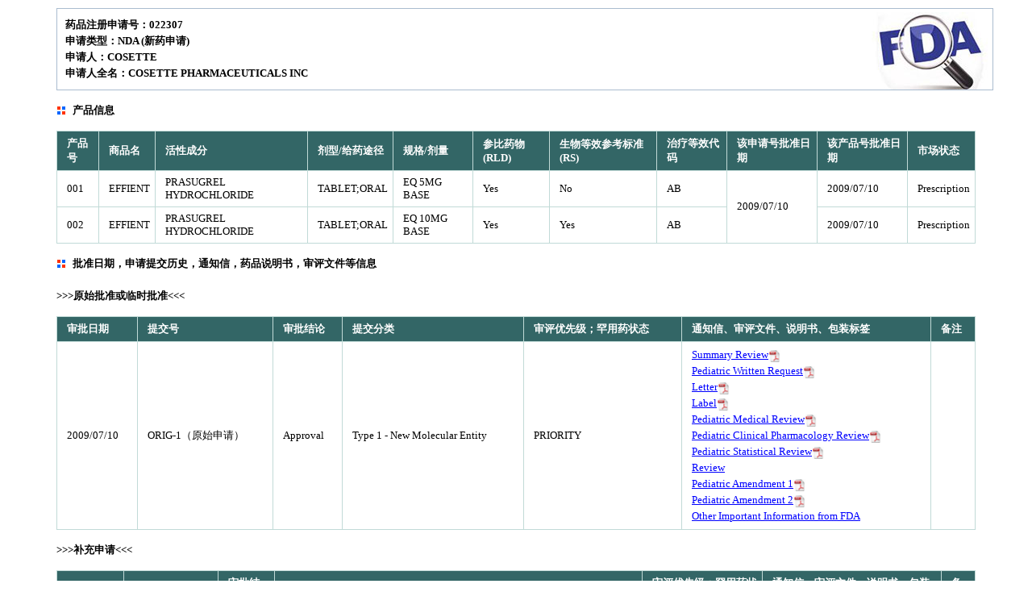

--- FILE ---
content_type: text/html; charset=utf-8
request_url: https://www.drugfuture.com/fda/drugview/022307
body_size: 7482
content:


<!DOCTYPE html>

<html xmlns="http://www.w3.org/1999/xhtml">
<head>
    <meta http-equiv="Content-Type" content="text/html; charset=utf-8"/>
    <title>EFFIENT-美国FDA药品数据库-药物在线</title>
    <meta content="商品名:EFFIENT,活性成分:PRASUGREL HYDROCHLORIDE,申请号:022307,申请人:COSETTE" name="description" />
    <meta content="EFFIENT,PRASUGREL HYDROCHLORIDE,022307" name="keywords" />
    <link href="/css/data.css" rel="stylesheet" type="text/css" />
</head>
<body>
    <div class="head">
        <div>药品注册申请号：022307</div>
        <div>申请类型：NDA (新药申请)</div>
        <div>申请人：COSETTE</div>
        <div>申请人全名：COSETTE PHARMACEUTICALS INC</div>
    </div>
    <div class="content">
        <div class="title">产品信息</div>
        <div>
            <table class="table-1">
                <thead>
                    <tr><th>产品号</th><th>商品名</th><th>活性成分</th><th>剂型/给药途径</th><th>规格/剂量</th><th>参比药物(RLD)</th><th>生物等效参考标准(RS)</th><th>治疗等效代码</th><th>该申请号批准日期</th><th>该产品号批准日期</th><th>市场状态</th></tr>
                </thead>
                <tbody>
                    
                    <tr>
                        <td>001</td>
                        <td>EFFIENT</td>
                        <td>PRASUGREL HYDROCHLORIDE</td>
                        <td>TABLET;ORAL</td>
                        <td>EQ 5MG BASE</td>
                        <td>Yes</td>
                        <td>No</td>
                        <td>AB</td>
                        <td rowspan="2">2009/07/10</td>
                        <td>2009/07/10
                            
                        </td>
                        <td>Prescription</td>
                    </tr>
                        
                    <tr>
                        <td>002</td>
                        <td>EFFIENT</td>
                        <td>PRASUGREL HYDROCHLORIDE</td>
                        <td>TABLET;ORAL</td>
                        <td>EQ 10MG BASE</td>
                        <td>Yes</td>
                        <td>Yes</td>
                        <td>AB</td>
                        
                        <td>2009/07/10
                            
                        </td>
                        <td>Prescription</td>
                    </tr>
                        
                </tbody>
            </table>
        </div>
    </div>
    <div class="content">
        <div class="title">批准日期，申请提交历史，通知信，药品说明书，审评文件等信息</div>
        <div style="line-height: 30px;height: 30px;font-size: 13px;font-weight: bold;margin: 10px 0px 10px 0px;">>>>原始批准或临时批准<<<</div>
        <div>
            <table class="table-1" width="100%">
                <thead>
                <tr><th>审批日期</th><th>提交号</th><th>审批结论</th><th>提交分类</th><th>审评优先级；罕用药状态</th><th>通知信、审评文件、说明书、包装标签</th><th>备注</th></tr>
                </thead>
                <tbody>
                
                <tr>
                    <td>2009/07/10</td>
                    <td>ORIG-1（原始申请）</td>
                    <td>Approval</td>
                    
                    <td>Type 1 - New Molecular Entity</td>
                    
                    <td>PRIORITY
                        
                    </td>
                    <td class="lh20">
                        
                        <div><a href="http://www.accessdata.fda.gov/drugsatfda_docs/nda/2009/022307s000_SumR.pdf" target="_blank">Summary Review<img src="/fda/pdf.jpg" width="15" align="absmiddle" border="0"></a>
                        </div>
                        
                        <div><a href="https://www.accessdata.fda.gov/drugsatfda_docs/pediatric/N022307_prasugrel_Orig_WR.pdf" target="_blank">Pediatric Written Request<img src="/fda/pdf.jpg" width="15" align="absmiddle" border="0"></a>
                        </div>
                        
                        <div><a href="http://www.accessdata.fda.gov/drugsatfda_docs/appletter/2009/022307s000_ltr.pdf" target="_blank">Letter<img src="/fda/pdf.jpg" width="15" align="absmiddle" border="0"></a>
                        </div>
                        
                        <div><a href="http://www.accessdata.fda.gov/drugsatfda_docs/label/2009/022307s000lbl.pdf" target="_blank">Label<img src="/fda/pdf.jpg" width="15" align="absmiddle" border="0"></a>
                        </div>
                        
                        <div><a href="https://www.accessdata.fda.gov/drugsatfda_docs/pediatric/15_22307 prasugrel clinical bpca.pdf" target="_blank">Pediatric Medical Review<img src="/fda/pdf.jpg" width="15" align="absmiddle" border="0"></a>
                        </div>
                        
                        <div><a href="https://www.accessdata.fda.gov/drugsatfda_docs/pediatric/16_22307 prasugrel clinpharm bpca.pdf" target="_blank">Pediatric Clinical Pharmacology Review<img src="/fda/pdf.jpg" width="15" align="absmiddle" border="0"></a>
                        </div>
                        
                        <div><a href="https://www.accessdata.fda.gov/drugsatfda_docs/pediatric/17_22307 prasugrel statistical bpca.pdf" target="_blank">Pediatric Statistical Review<img src="/fda/pdf.jpg" width="15" align="absmiddle" border="0"></a>
                        </div>
                        
                        <div><a href="http://www.accessdata.fda.gov/drugsatfda_docs/nda/2009/022307s000TOC.cfm" target="_blank">Review</a>
                        </div>
                        
                        <div><a href="https://www.accessdata.fda.gov/drugsatfda_docs/pediatric/N022307-Prasugrel-Ammendment-1.pdf" target="_blank">Pediatric Amendment 1<img src="/fda/pdf.jpg" width="15" align="absmiddle" border="0"></a>
                        </div>
                        
                        <div><a href="https://www.accessdata.fda.gov/drugsatfda_docs/pediatric/N022307-Prasugrel-Ammendment-2.pdf" target="_blank">Pediatric Amendment 2<img src="/fda/pdf.jpg" width="15" align="absmiddle" border="0"></a>
                        </div>
                        
                        <div><a href="http://www.fda.gov/Drugs/DrugSafety/ucm423079.htm" target="_blank">Other Important Information from FDA</a>
                        </div>
                        
                    </td>
                    <td></td>
                </tr>
                
                </tbody>

            </table>
        </div>
        <div style="line-height: 30px;height: 30px;font-size: 13px;font-weight: bold;margin: 10px 0px 10px 0px;">>>>补充申请<<<</div>
        <div>
            <table class="table-1" width="100%">
                <thead>
                <tr><th>审批日期</th><th>提交号</th><th>审批结论</th><th>补充类别或审批类型</th><th>审评优先级；罕用药状态</th><th>通知信、审评文件、说明书、包装标签</th><th>备注</th></tr>
                </thead>
                <tbody>
                
                <tr>
                    <td>2020/12/22</td>
                    <td>SUPPL-18（补充）</td>
                    <td>Approval</td>
                    <td>Labeling-Medication Guide,Labeling-Package Insert</td>
                    <td>STANDARD
                        
                    </td>
                    <td class="lh20">
                        
                        <div><a href="http://www.accessdata.fda.gov/drugsatfda_docs/appletter/2020/022307Orig1s018ltr.pdf" target="_blank">Letter<img src="/fda/pdf.jpg" width="15" align="absmiddle" border="0"></a>
                        </div>
                        
                        <div><a href="https://www.accessdata.fda.gov/drugsatfda_docs/label/2020/022307s018lbl.pdf" target="_blank">Label<img src="/fda/pdf.jpg" width="15" align="absmiddle" border="0"></a>
                        </div>
                        
                        <div><a href="https://www.accessdata.fda.gov/drugsatfda_docs/label/2020/022307s018lbl.pdf#page=21" target="_blank">Medication Guide</a>
                        </div>
                        
                    </td>
                    <td></td>
                </tr>
                
                <tr>
                    <td>2019/03/28</td>
                    <td>SUPPL-16（补充）</td>
                    <td>Approval</td>
                    <td>Labeling-Package Insert,Labeling-Container/Carton Labels,Labeling-Medication Guide</td>
                    <td>STANDARD
                        
                    </td>
                    <td class="lh20">
                        
                        <div><a href="http://www.accessdata.fda.gov/drugsatfda_docs/appletter/2019/022307Orig1s016ltr.pdf" target="_blank">Letter<img src="/fda/pdf.jpg" width="15" align="absmiddle" border="0"></a>
                        </div>
                        
                        <div><a href="http://www.accessdata.fda.gov/drugsatfda_docs/label/2019/022307s016lbl.pdf" target="_blank">Label<img src="/fda/pdf.jpg" width="15" align="absmiddle" border="0"></a>
                        </div>
                        
                    </td>
                    <td></td>
                </tr>
                
                <tr>
                    <td>2018/03/09</td>
                    <td>SUPPL-15（补充）</td>
                    <td>Approval</td>
                    <td>Labeling-Package Insert</td>
                    <td>STANDARD
                        
                    </td>
                    <td class="lh20">
                        
                        <div><a href="http://www.accessdata.fda.gov/drugsatfda_docs/label/2018/022307s015lbl.pdf" target="_blank">Label<img src="/fda/pdf.jpg" width="15" align="absmiddle" border="0"></a>
                        </div>
                        
                        <div><a href="http://www.accessdata.fda.gov/drugsatfda_docs/appletter/2018/022307Orig1s015ltr.pdf" target="_blank">Letter<img src="/fda/pdf.jpg" width="15" align="absmiddle" border="0"></a>
                        </div>
                        
                    </td>
                    <td></td>
                </tr>
                
                <tr>
                    <td>2016/07/12</td>
                    <td>SUPPL-14（补充）</td>
                    <td>Approval</td>
                    <td>Efficacy-Labeling Change With Clinical Data</td>
                    <td>PRIORITY
                        ;Orphan
                    </td>
                    <td class="lh20">
                        
                        <div><a href="http://www.accessdata.fda.gov/drugsatfda_docs/label/2016/022307s014lbl.pdf" target="_blank">Label<img src="/fda/pdf.jpg" width="15" align="absmiddle" border="0"></a>
                        </div>
                        
                        <div><a href="http://www.accessdata.fda.gov/drugsatfda_docs/appletter/2016/022307Orig1s014ltr.pdf" target="_blank">Letter<img src="/fda/pdf.jpg" width="15" align="absmiddle" border="0"></a>
                        </div>
                        
                    </td>
                    <td></td>
                </tr>
                
                <tr>
                    <td>2016/01/14</td>
                    <td>SUPPL-13（补充）</td>
                    <td>Approval</td>
                    <td>Labeling-Container/Carton Labels</td>
                    <td>STANDARD
                        
                    </td>
                    <td class="lh20">
                        
                        <div><a href="http://www.accessdata.fda.gov/drugsatfda_docs/label/2016/022307s013lbl.pdf" target="_blank">Label<img src="/fda/pdf.jpg" width="15" align="absmiddle" border="0"></a>
                        </div>
                        
                        <div><a href="http://www.accessdata.fda.gov/drugsatfda_docs/appletter/2016/022307Orig1s013ltr.pdf" target="_blank">Letter<img src="/fda/pdf.jpg" width="15" align="absmiddle" border="0"></a>
                        </div>
                        
                    </td>
                    <td></td>
                </tr>
                
                <tr>
                    <td>2015/07/07</td>
                    <td>SUPPL-12（补充）</td>
                    <td>Approval</td>
                    <td>Labeling-Package Insert</td>
                    <td>STANDARD
                        
                    </td>
                    <td class="lh20">
                        
                        <div><a href="http://www.accessdata.fda.gov/drugsatfda_docs/label/2015/022307s012lbl.pdf" target="_blank">Label<img src="/fda/pdf.jpg" width="15" align="absmiddle" border="0"></a>
                        </div>
                        
                        <div><a href="http://www.accessdata.fda.gov/drugsatfda_docs/appletter/2015/022307Orig1s012ltr.pdf" target="_blank">Letter<img src="/fda/pdf.jpg" width="15" align="absmiddle" border="0"></a>
                        </div>
                        
                    </td>
                    <td></td>
                </tr>
                
                <tr>
                    <td>2013/11/19</td>
                    <td>SUPPL-10（补充）</td>
                    <td>Approval</td>
                    <td>Labeling-Package Insert</td>
                    <td>STANDARD
                        
                    </td>
                    <td class="lh20">
                        
                        <div><a href="http://www.accessdata.fda.gov/drugsatfda_docs/appletter/2013/022307Orig1s010ltr.pdf" target="_blank">Letter<img src="/fda/pdf.jpg" width="15" align="absmiddle" border="0"></a>
                        </div>
                        
                        <div><a href="http://www.accessdata.fda.gov/drugsatfda_docs/label/2013/022307s010lbl.pdf" target="_blank">Label<img src="/fda/pdf.jpg" width="15" align="absmiddle" border="0"></a>
                        </div>
                        
                    </td>
                    <td></td>
                </tr>
                
                <tr>
                    <td>2013/10/16</td>
                    <td>SUPPL-8（补充）</td>
                    <td>Approval</td>
                    <td>Efficacy-Labeling Change With Clinical Data</td>
                    <td>STANDARD
                        
                    </td>
                    <td class="lh20">
                        
                        <div><a href="http://www.accessdata.fda.gov/drugsatfda_docs/nda/2013/022307Orig1s008.pdf" target="_blank">Other<img src="/fda/pdf.jpg" width="15" align="absmiddle" border="0"></a>
                        </div>
                        
                        <div><a href="http://www.accessdata.fda.gov/drugsatfda_docs/label/2013/022307s008lbl.pdf" target="_blank">Label<img src="/fda/pdf.jpg" width="15" align="absmiddle" border="0"></a>
                        </div>
                        
                        <div><a href="http://www.accessdata.fda.gov/drugsatfda_docs/appletter/2013/022307Orig1s008ltr.pdf" target="_blank">Letter<img src="/fda/pdf.jpg" width="15" align="absmiddle" border="0"></a>
                        </div>
                        
                        <div><a href="http://www.accessdata.fda.gov/drugsatfda_docs/nda/2013/022307Orig1s008TOC.cfm" target="_blank">Review</a>
                        </div>
                        
                    </td>
                    <td></td>
                </tr>
                
                <tr>
                    <td>2012/11/30</td>
                    <td>SUPPL-7（补充）</td>
                    <td>Approval</td>
                    <td>Labeling-Medication Guide</td>
                    <td>UNKNOWN
                        
                    </td>
                    <td class="lh20">
                        
                        <div><a href="http://www.accessdata.fda.gov/drugsatfda_docs/appletter/2012/022307Orig1s007ltr.pdf" target="_blank">Letter<img src="/fda/pdf.jpg" width="15" align="absmiddle" border="0"></a>
                        </div>
                        
                        <div><a href="http://www.accessdata.fda.gov/drugsatfda_docs/label/2012/022307s007lbl.pdf" target="_blank">Label<img src="/fda/pdf.jpg" width="15" align="absmiddle" border="0"></a>
                        </div>
                        
                    </td>
                    <td></td>
                </tr>
                
                <tr>
                    <td>2012/03/23</td>
                    <td>SUPPL-6（补充）</td>
                    <td>Approval</td>
                    <td>REMS-Modified</td>
                    <td>N/A
                        
                    </td>
                    <td class="lh20">
                        
                        <div><a href="http://www.accessdata.fda.gov/drugsatfda_docs/appletter/2012/022307s006ltr.pdf" target="_blank">Letter<img src="/fda/pdf.jpg" width="15" align="absmiddle" border="0"></a>
                        </div>
                        
                    </td>
                    <td></td>
                </tr>
                
                <tr>
                    <td>2011/09/27</td>
                    <td>SUPPL-3（补充）</td>
                    <td>Approval</td>
                    <td>Labeling-Package Insert</td>
                    <td>UNKNOWN
                        
                    </td>
                    <td class="lh20">
                        
                        <div><a href="http://www.accessdata.fda.gov/drugsatfda_docs/appletter/2011/022307s003ltr.pdf" target="_blank">Letter<img src="/fda/pdf.jpg" width="15" align="absmiddle" border="0"></a>
                        </div>
                        
                        <div><a href="http://www.accessdata.fda.gov/drugsatfda_docs/label/2011/022307s003lbl.pdf" target="_blank">Label<img src="/fda/pdf.jpg" width="15" align="absmiddle" border="0"></a>
                        </div>
                        
                    </td>
                    <td></td>
                </tr>
                
                <tr>
                    <td>2010/12/06</td>
                    <td>SUPPL-2（补充）</td>
                    <td>Approval</td>
                    <td>REMS-Modified,Labeling</td>
                    <td>UNKNOWN
                        
                    </td>
                    <td class="lh20">
                        
                        <div><a href="http://www.accessdata.fda.gov/drugsatfda_docs/appletter/2010/022307s002ltr.pdf" target="_blank">Letter<img src="/fda/pdf.jpg" width="15" align="absmiddle" border="0"></a>
                        </div>
                        
                        <div><a href="http://www.accessdata.fda.gov/drugsatfda_docs/label/2010/022307s002lbl.pdf" target="_blank">Label<img src="/fda/pdf.jpg" width="15" align="absmiddle" border="0"></a>
                        </div>
                        
                    </td>
                    <td></td>
                </tr>
                
                <tr>
                    <td>2010/04/16</td>
                    <td>SUPPL-1（补充）</td>
                    <td>Approval</td>
                    <td>Manufacturing (CMC)</td>
                    <td>PRIORITY
                        
                    </td>
                    <td class="lh20">
                        
                        <div><a href="http://www.accessdata.fda.gov/drugsatfda_docs/label/2010/022307s001lbl.pdf" target="_blank">Label<img src="/fda/pdf.jpg" width="15" align="absmiddle" border="0"></a>
                        </div>
                        
                        <div><a href="http://www.accessdata.fda.gov/drugsatfda_docs/appletter/2010/022307s001ltr.pdf" target="_blank">Letter<img src="/fda/pdf.jpg" width="15" align="absmiddle" border="0"></a>
                        </div>
                        
                    </td>
                    <td></td>
                </tr>
                
                </tbody>

            </table>
        </div>
    </div>
    <a name="patent-exclusivity"></a>
    <div class="content">
        <div class="title">与本品相关的专利信息（来自FDA橙皮书Orange Book）</div>
        <div>
            <table class="table-1">
                <thead>
                    <tr><th>关联产品号</th><th>专利号</th><th>专利过期日</th><th>是否物质专利</th><th>是否产品专利</th><th>专利用途代码</th><th>撤销请求</th><th>提交日期</th><th>专利下载</th><th>备注</th></tr>
                </thead>
                <tbody>
                    
                                <tr>
                                    
                                    <td rowspan="8">001</td>
                                    
                                    <td><a href="//www.drugfuture.com/uspat/verify.aspx?number=5288726" target="_blank">5288726</a></td>
                                    <td>2017/04/14</td>
                                    <td>Y</td>
                                    <td>Y</td>
                                    <td><a href="/fda/obcode.aspx?code=U-991&type=1" target="_blank">U-991</a> </td>
                                    <td></td>
                                    <td></td>
                                    <td><a href="//www.drugfuture.com/uspat/verify.aspx?number=5288726" target="_blank">PDF格式<img src="/fda/pdf.jpg" width="15" align="absmiddle" border="0"></a></td><td>**本条是由Drugfuture回溯的历史信息**</td>
                                </tr>
                    
                                <tr>
                                    
                                    <td><a href="//www.drugfuture.com/uspat/verify.aspx?number=5288726" target="_blank">5288726*PED</a></td>
                                    <td>2017/10/14</td>
                                    <td></td>
                                    <td></td>
                                    <td></td>
                                    <td></td>
                                    <td></td>
                                    <td><a href="//www.drugfuture.com/uspat/verify.aspx?number=5288726" target="_blank">PDF格式<img src="/fda/pdf.jpg" width="15" align="absmiddle" border="0"></a></td><td>**本条是由Drugfuture回溯的历史信息**</td>
                                </tr>
                    
                                <tr>
                                    
                                    <td><a href="//www.drugfuture.com/uspat/verify.aspx?number=8404703" target="_blank">8404703</a></td>
                                    <td>2022/11/12</td>
                                    <td></td>
                                    <td></td>
                                    <td><a href="/fda/obcode.aspx?code=U-1381&type=1" target="_blank">U-1381</a> </td>
                                    <td></td>
                                    <td></td>
                                    <td><a href="//www.drugfuture.com/uspat/verify.aspx?number=8404703" target="_blank">PDF格式<img src="/fda/pdf.jpg" width="15" align="absmiddle" border="0"></a></td><td>**本条是由Drugfuture回溯的历史信息**</td>
                                </tr>
                    
                                <tr>
                                    
                                    <td><a href="//www.drugfuture.com/uspat/verify.aspx?number=8404703" target="_blank">8404703</a></td>
                                    <td>2023/01/02</td>
                                    <td></td>
                                    <td></td>
                                    <td><a href="/fda/obcode.aspx?code=U-1381&type=1" target="_blank">U-1381</a> </td>
                                    <td></td>
                                    <td></td>
                                    <td><a href="//www.drugfuture.com/uspat/verify.aspx?number=8404703" target="_blank">PDF格式<img src="/fda/pdf.jpg" width="15" align="absmiddle" border="0"></a></td><td>**本条是由Drugfuture回溯的历史信息**</td>
                                </tr>
                    
                                <tr>
                                    
                                    <td><a href="//www.drugfuture.com/uspat/verify.aspx?number=8404703" target="_blank">8404703*PED</a></td>
                                    <td>2023/07/02</td>
                                    <td></td>
                                    <td></td>
                                    <td></td>
                                    <td></td>
                                    <td></td>
                                    <td><a href="//www.drugfuture.com/uspat/verify.aspx?number=8404703" target="_blank">PDF格式<img src="/fda/pdf.jpg" width="15" align="absmiddle" border="0"></a></td><td>**本条是由Drugfuture回溯的历史信息**</td>
                                </tr>
                    
                                <tr>
                                    
                                    <td><a href="//www.drugfuture.com/uspat/verify.aspx?number=8569325" target="_blank">8569325</a></td>
                                    <td>2022/11/12</td>
                                    <td></td>
                                    <td></td>
                                    <td><a href="/fda/obcode.aspx?code=U-1381&type=1" target="_blank">U-1381</a> </td>
                                    <td></td>
                                    <td></td>
                                    <td><a href="//www.drugfuture.com/uspat/verify.aspx?number=8569325" target="_blank">PDF格式<img src="/fda/pdf.jpg" width="15" align="absmiddle" border="0"></a></td><td>**本条是由Drugfuture回溯的历史信息**</td>
                                </tr>
                    
                                <tr>
                                    
                                    <td><a href="//www.drugfuture.com/uspat/verify.aspx?number=8569325" target="_blank">8569325</a></td>
                                    <td>2023/01/02</td>
                                    <td></td>
                                    <td></td>
                                    <td><a href="/fda/obcode.aspx?code=U-1381&type=1" target="_blank">U-1381</a> </td>
                                    <td></td>
                                    <td></td>
                                    <td><a href="//www.drugfuture.com/uspat/verify.aspx?number=8569325" target="_blank">PDF格式<img src="/fda/pdf.jpg" width="15" align="absmiddle" border="0"></a></td><td>**本条是由Drugfuture回溯的历史信息**</td>
                                </tr>
                    
                                <tr>
                                    
                                    <td><a href="//www.drugfuture.com/uspat/verify.aspx?number=8569325" target="_blank">8569325*PED</a></td>
                                    <td>2023/07/02</td>
                                    <td></td>
                                    <td></td>
                                    <td></td>
                                    <td></td>
                                    <td></td>
                                    <td><a href="//www.drugfuture.com/uspat/verify.aspx?number=8569325" target="_blank">PDF格式<img src="/fda/pdf.jpg" width="15" align="absmiddle" border="0"></a></td><td>**本条是由Drugfuture回溯的历史信息**</td>
                                </tr>
                    
                                <tr>
                                    
                                    <td rowspan="8">002</td>
                                    
                                    <td><a href="//www.drugfuture.com/uspat/verify.aspx?number=5288726" target="_blank">5288726</a></td>
                                    <td>2017/04/14</td>
                                    <td>Y</td>
                                    <td>Y</td>
                                    <td><a href="/fda/obcode.aspx?code=U-991&type=1" target="_blank">U-991</a> </td>
                                    <td></td>
                                    <td></td>
                                    <td><a href="//www.drugfuture.com/uspat/verify.aspx?number=5288726" target="_blank">PDF格式<img src="/fda/pdf.jpg" width="15" align="absmiddle" border="0"></a></td><td>**本条是由Drugfuture回溯的历史信息**</td>
                                </tr>
                    
                                <tr>
                                    
                                    <td><a href="//www.drugfuture.com/uspat/verify.aspx?number=5288726" target="_blank">5288726*PED</a></td>
                                    <td>2017/10/14</td>
                                    <td></td>
                                    <td></td>
                                    <td></td>
                                    <td></td>
                                    <td></td>
                                    <td><a href="//www.drugfuture.com/uspat/verify.aspx?number=5288726" target="_blank">PDF格式<img src="/fda/pdf.jpg" width="15" align="absmiddle" border="0"></a></td><td>**本条是由Drugfuture回溯的历史信息**</td>
                                </tr>
                    
                                <tr>
                                    
                                    <td><a href="//www.drugfuture.com/uspat/verify.aspx?number=8404703" target="_blank">8404703</a></td>
                                    <td>2022/11/12</td>
                                    <td></td>
                                    <td></td>
                                    <td><a href="/fda/obcode.aspx?code=U-1381&type=1" target="_blank">U-1381</a> </td>
                                    <td></td>
                                    <td></td>
                                    <td><a href="//www.drugfuture.com/uspat/verify.aspx?number=8404703" target="_blank">PDF格式<img src="/fda/pdf.jpg" width="15" align="absmiddle" border="0"></a></td><td>**本条是由Drugfuture回溯的历史信息**</td>
                                </tr>
                    
                                <tr>
                                    
                                    <td><a href="//www.drugfuture.com/uspat/verify.aspx?number=8404703" target="_blank">8404703</a></td>
                                    <td>2023/01/02</td>
                                    <td></td>
                                    <td></td>
                                    <td><a href="/fda/obcode.aspx?code=U-1381&type=1" target="_blank">U-1381</a> </td>
                                    <td></td>
                                    <td></td>
                                    <td><a href="//www.drugfuture.com/uspat/verify.aspx?number=8404703" target="_blank">PDF格式<img src="/fda/pdf.jpg" width="15" align="absmiddle" border="0"></a></td><td>**本条是由Drugfuture回溯的历史信息**</td>
                                </tr>
                    
                                <tr>
                                    
                                    <td><a href="//www.drugfuture.com/uspat/verify.aspx?number=8404703" target="_blank">8404703*PED</a></td>
                                    <td>2023/07/02</td>
                                    <td></td>
                                    <td></td>
                                    <td></td>
                                    <td></td>
                                    <td></td>
                                    <td><a href="//www.drugfuture.com/uspat/verify.aspx?number=8404703" target="_blank">PDF格式<img src="/fda/pdf.jpg" width="15" align="absmiddle" border="0"></a></td><td>**本条是由Drugfuture回溯的历史信息**</td>
                                </tr>
                    
                                <tr>
                                    
                                    <td><a href="//www.drugfuture.com/uspat/verify.aspx?number=8569325" target="_blank">8569325</a></td>
                                    <td>2022/11/12</td>
                                    <td></td>
                                    <td></td>
                                    <td><a href="/fda/obcode.aspx?code=U-1381&type=1" target="_blank">U-1381</a> </td>
                                    <td></td>
                                    <td></td>
                                    <td><a href="//www.drugfuture.com/uspat/verify.aspx?number=8569325" target="_blank">PDF格式<img src="/fda/pdf.jpg" width="15" align="absmiddle" border="0"></a></td><td>**本条是由Drugfuture回溯的历史信息**</td>
                                </tr>
                    
                                <tr>
                                    
                                    <td><a href="//www.drugfuture.com/uspat/verify.aspx?number=8569325" target="_blank">8569325</a></td>
                                    <td>2023/01/02</td>
                                    <td></td>
                                    <td></td>
                                    <td><a href="/fda/obcode.aspx?code=U-1381&type=1" target="_blank">U-1381</a> </td>
                                    <td></td>
                                    <td></td>
                                    <td><a href="//www.drugfuture.com/uspat/verify.aspx?number=8569325" target="_blank">PDF格式<img src="/fda/pdf.jpg" width="15" align="absmiddle" border="0"></a></td><td>**本条是由Drugfuture回溯的历史信息**</td>
                                </tr>
                    
                                <tr>
                                    
                                    <td><a href="//www.drugfuture.com/uspat/verify.aspx?number=8569325" target="_blank">8569325*PED</a></td>
                                    <td>2023/07/02</td>
                                    <td></td>
                                    <td></td>
                                    <td></td>
                                    <td></td>
                                    <td></td>
                                    <td><a href="//www.drugfuture.com/uspat/verify.aspx?number=8569325" target="_blank">PDF格式<img src="/fda/pdf.jpg" width="15" align="absmiddle" border="0"></a></td><td>**本条是由Drugfuture回溯的历史信息**</td>
                                </tr>
                    
                </tbody>
            </table>
        </div>
    </div>  
    <div class="content">
        <div class="title">与本品相关的市场独占权保护信息</div>
        <div>
            <table class="table-1">
                <thead>
                    <tr><th>关联产品号</th><th>独占权代码</th><th>失效日期</th><th>备注</th></tr>
                </thead>
                <tbody>
                    
                                <tr>
                                     
                                    <td rowspan="3">001</td>
                                    
                                    <td><a href="/fda/obcode.aspx?code=M-182&type=2" target="_blank">M-182</a></td>
                                    <td>2019/07/12</td><td>**本条是由Drugfuture回溯的历史信息**</td>
                                </tr>
                    
                                <tr>
                                     
                                    <td><a href="/fda/obcode.aspx?code=NCE&type=2" target="_blank">NCE</a></td>
                                    <td>2014/07/10</td><td>**本条是由Drugfuture回溯的历史信息**</td>
                                </tr>
                    
                                <tr>
                                     
                                    <td><a href="/fda/obcode.aspx?code=PED&type=2" target="_blank">PED</a></td>
                                    <td>2020/01/12</td><td>**本条是由Drugfuture回溯的历史信息**</td>
                                </tr>
                    
                                <tr>
                                     
                                    <td rowspan="3">002</td>
                                    
                                    <td><a href="/fda/obcode.aspx?code=M-182&type=2" target="_blank">M-182</a></td>
                                    <td>2019/07/12</td><td>**本条是由Drugfuture回溯的历史信息**</td>
                                </tr>
                    
                                <tr>
                                     
                                    <td><a href="/fda/obcode.aspx?code=NCE&type=2" target="_blank">NCE</a></td>
                                    <td>2014/07/10</td><td>**本条是由Drugfuture回溯的历史信息**</td>
                                </tr>
                    
                                <tr>
                                     
                                    <td><a href="/fda/obcode.aspx?code=PED&type=2" target="_blank">PED</a></td>
                                    <td>2020/01/12</td><td>**本条是由Drugfuture回溯的历史信息**</td>
                                </tr>
                    
                </tbody>
            </table>
        </div>
    </div>
    <div class="content">
        <div class="title">与本品治疗等效的药品</div>
        
                <div style="line-height: 30px;height: 30px;font-size: 13px;font-weight:bold;margin: 10px 0px 10px 0px;">>>><span>活性成分:PRASUGREL HYDROCHLORIDE</span>; <span>剂型/给药途径:TABLET;ORAL</span>; <span>规格:EQ 5MG BASE</span>; <span>治疗等效代码:AB</span><<<</div>
                    
                            <table class="table-1">
                            <thead>
                                <tr><th>申请号</th><th>产品号</th><th>申请类型</th><th>商品名</th><th>活性成分</th><th>剂型/给药途径</th><th>规格</th><th>市场状态</th><th>RLD</th><th>RS</th><th>TE Code</th><th>产品号批准日期</th><th>申请人</th></tr>
                            </thead>
                            <tbody>
                            
                                    <tr><td><a href="/fda/drugview/022307" target="_blank">022307</a></td>
                                        <td>001</td>
                                        <td>NDA  </td>
                                        <td>EFFIENT</td>
                                        <td>PRASUGREL HYDROCHLORIDE</td>
                                        <td>TABLET;ORAL</td>
                                        <td>EQ 5MG BASE</td>
                                        <td>Prescription</td>
                                        <td>Yes</td>
                                        <td>No</td>
                                        <td>AB</td>
                                        <td>2009/07/10
                                            
                                        </td>
                                        <td>COSETTE                                                                                                                                                                                                                                                                                                                                                                                                                                                                                                             </td>
                                    </tr>
                            
                                    <tr><td><a href="/fda/drugview/205927" target="_blank">205927</a></td>
                                        <td>001</td>
                                        <td>ANDA </td>
                                        <td>PRASUGREL</td>
                                        <td>PRASUGREL HYDROCHLORIDE</td>
                                        <td>TABLET;ORAL</td>
                                        <td>EQ 5MG BASE</td>
                                        <td>Prescription</td>
                                        <td>No</td>
                                        <td>No</td>
                                        <td>AB</td>
                                        <td>2017/07/12
                                            
                                        </td>
                                        <td>MYLAN                                                                                                                                                                                                                                                                                                                                                                                                                                                                                                               </td>
                                    </tr>
                            
                                    <tr><td><a href="/fda/drugview/205888" target="_blank">205888</a></td>
                                        <td>001</td>
                                        <td>ANDA </td>
                                        <td>PRASUGREL</td>
                                        <td>PRASUGREL HYDROCHLORIDE</td>
                                        <td>TABLET;ORAL</td>
                                        <td>EQ 5MG BASE</td>
                                        <td>Prescription</td>
                                        <td>No</td>
                                        <td>No</td>
                                        <td>AB</td>
                                        <td>2017/10/16
                                            
                                        </td>
                                        <td>AUROBINDO PHARMA                                                                                                                                                                                                                                                                                                                                                                                                                                                                                                    </td>
                                    </tr>
                            
                                    <tr><td><a href="/fda/drugview/205897" target="_blank">205897</a></td>
                                        <td>001</td>
                                        <td>ANDA </td>
                                        <td>PRASUGREL</td>
                                        <td>PRASUGREL HYDROCHLORIDE</td>
                                        <td>TABLET;ORAL</td>
                                        <td>EQ 5MG BASE</td>
                                        <td>Prescription</td>
                                        <td>No</td>
                                        <td>No</td>
                                        <td>AB</td>
                                        <td>2017/10/16
                                            
                                        </td>
                                        <td>PANACEA                                                                                                                                                                                                                                                                                                                                                                                                                                                                                                             </td>
                                    </tr>
                            
                                    <tr><td><a href="/fda/drugview/205987" target="_blank">205987</a></td>
                                        <td>001</td>
                                        <td>ANDA </td>
                                        <td>PRASUGREL</td>
                                        <td>PRASUGREL HYDROCHLORIDE</td>
                                        <td>TABLET;ORAL</td>
                                        <td>EQ 5MG BASE</td>
                                        <td>Prescription</td>
                                        <td>No</td>
                                        <td>No</td>
                                        <td>AB</td>
                                        <td>2018/02/02
                                            
                                        </td>
                                        <td>ACCORD HLTHCARE                                                                                                                                                                                                                                                                                                                                                                                                                                                                                                     </td>
                                    </tr>
                            
                                    <tr><td><a href="/fda/drugview/205913" target="_blank">205913</a></td>
                                        <td>001</td>
                                        <td>ANDA </td>
                                        <td>PRASUGREL</td>
                                        <td>PRASUGREL HYDROCHLORIDE</td>
                                        <td>TABLET;ORAL</td>
                                        <td>EQ 5MG BASE</td>
                                        <td>Prescription</td>
                                        <td>No</td>
                                        <td>No</td>
                                        <td>AB</td>
                                        <td>2018/06/19
                                            
                                        </td>
                                        <td>AMNEAL PHARMS                                                                                                                                                                                                                                                                                                                                                                                                                                                                                                       </td>
                                    </tr>
                            
                                    <tr><td><a href="/fda/drugview/206021" target="_blank">206021</a></td>
                                        <td>001</td>
                                        <td>ANDA </td>
                                        <td>PRASUGREL</td>
                                        <td>PRASUGREL HYDROCHLORIDE</td>
                                        <td>TABLET;ORAL</td>
                                        <td>EQ 5MG BASE</td>
                                        <td>Prescription</td>
                                        <td>No</td>
                                        <td>No</td>
                                        <td>AB</td>
                                        <td>2019/01/16
                                            
                                        </td>
                                        <td>HEC PHARM                                                                                                                                                                                                                                                                                                                                                                                                                                                                                                           </td>
                                    </tr>
                            
                                    <tr><td><a href="/fda/drugview/205930" target="_blank">205930</a></td>
                                        <td>001</td>
                                        <td>ANDA </td>
                                        <td>PRASUGREL</td>
                                        <td>PRASUGREL HYDROCHLORIDE</td>
                                        <td>TABLET;ORAL</td>
                                        <td>EQ 5MG BASE</td>
                                        <td>Discontinued</td>
                                        <td>No</td>
                                        <td>No</td>
                                        <td>AB</td>
                                        <td>2023/01/09
                                            
                                        </td>
                                        <td>LUPIN LTD                                                                                                                                                                                                                                                                                                                                                                                                                                                                                                           </td>
                                    </tr>
                            
                                    <tr><td><a href="/fda/drugview/213315" target="_blank">213315</a></td>
                                        <td>001</td>
                                        <td>ANDA </td>
                                        <td>PRASUGREL HYDROCHLORIDE</td>
                                        <td>PRASUGREL HYDROCHLORIDE</td>
                                        <td>TABLET;ORAL</td>
                                        <td>EQ 5MG BASE</td>
                                        <td>Prescription</td>
                                        <td>No</td>
                                        <td>No</td>
                                        <td>AB</td>
                                        <td>2023/08/28
                                            
                                        </td>
                                        <td>UNICHEM                                                                                                                                                                                                                                                                                                                                                                                                                                                                                                             </td>
                                    </tr>
                            
                            </tbody>
                            </table>
                    
                <div style="line-height: 30px;height: 30px;font-size: 13px;font-weight:bold;margin: 10px 0px 10px 0px;">>>><span>活性成分:PRASUGREL HYDROCHLORIDE</span>; <span>剂型/给药途径:TABLET;ORAL</span>; <span>规格:EQ 10MG BASE</span>; <span>治疗等效代码:AB</span><<<</div>
                    
                            <table class="table-1">
                            <thead>
                                <tr><th>申请号</th><th>产品号</th><th>申请类型</th><th>商品名</th><th>活性成分</th><th>剂型/给药途径</th><th>规格</th><th>市场状态</th><th>RLD</th><th>RS</th><th>TE Code</th><th>产品号批准日期</th><th>申请人</th></tr>
                            </thead>
                            <tbody>
                            
                                    <tr><td><a href="/fda/drugview/022307" target="_blank">022307</a></td>
                                        <td>002</td>
                                        <td>NDA  </td>
                                        <td>EFFIENT</td>
                                        <td>PRASUGREL HYDROCHLORIDE</td>
                                        <td>TABLET;ORAL</td>
                                        <td>EQ 10MG BASE</td>
                                        <td>Prescription</td>
                                        <td>Yes</td>
                                        <td>Yes</td>
                                        <td>AB</td>
                                        <td>2009/07/10
                                            
                                        </td>
                                        <td>COSETTE                                                                                                                                                                                                                                                                                                                                                                                                                                                                                                             </td>
                                    </tr>
                            
                                    <tr><td><a href="/fda/drugview/205927" target="_blank">205927</a></td>
                                        <td>002</td>
                                        <td>ANDA </td>
                                        <td>PRASUGREL</td>
                                        <td>PRASUGREL HYDROCHLORIDE</td>
                                        <td>TABLET;ORAL</td>
                                        <td>EQ 10MG BASE</td>
                                        <td>Prescription</td>
                                        <td>No</td>
                                        <td>No</td>
                                        <td>AB</td>
                                        <td>2017/07/12
                                            
                                        </td>
                                        <td>MYLAN                                                                                                                                                                                                                                                                                                                                                                                                                                                                                                               </td>
                                    </tr>
                            
                                    <tr><td><a href="/fda/drugview/205888" target="_blank">205888</a></td>
                                        <td>002</td>
                                        <td>ANDA </td>
                                        <td>PRASUGREL</td>
                                        <td>PRASUGREL HYDROCHLORIDE</td>
                                        <td>TABLET;ORAL</td>
                                        <td>EQ 10MG BASE</td>
                                        <td>Prescription</td>
                                        <td>No</td>
                                        <td>No</td>
                                        <td>AB</td>
                                        <td>2017/10/16
                                            
                                        </td>
                                        <td>AUROBINDO PHARMA                                                                                                                                                                                                                                                                                                                                                                                                                                                                                                    </td>
                                    </tr>
                            
                                    <tr><td><a href="/fda/drugview/205897" target="_blank">205897</a></td>
                                        <td>002</td>
                                        <td>ANDA </td>
                                        <td>PRASUGREL</td>
                                        <td>PRASUGREL HYDROCHLORIDE</td>
                                        <td>TABLET;ORAL</td>
                                        <td>EQ 10MG BASE</td>
                                        <td>Prescription</td>
                                        <td>No</td>
                                        <td>No</td>
                                        <td>AB</td>
                                        <td>2017/10/16
                                            
                                        </td>
                                        <td>PANACEA                                                                                                                                                                                                                                                                                                                                                                                                                                                                                                             </td>
                                    </tr>
                            
                                    <tr><td><a href="/fda/drugview/205987" target="_blank">205987</a></td>
                                        <td>002</td>
                                        <td>ANDA </td>
                                        <td>PRASUGREL</td>
                                        <td>PRASUGREL HYDROCHLORIDE</td>
                                        <td>TABLET;ORAL</td>
                                        <td>EQ 10MG BASE</td>
                                        <td>Prescription</td>
                                        <td>No</td>
                                        <td>No</td>
                                        <td>AB</td>
                                        <td>2018/02/02
                                            
                                        </td>
                                        <td>ACCORD HLTHCARE                                                                                                                                                                                                                                                                                                                                                                                                                                                                                                     </td>
                                    </tr>
                            
                                    <tr><td><a href="/fda/drugview/205913" target="_blank">205913</a></td>
                                        <td>002</td>
                                        <td>ANDA </td>
                                        <td>PRASUGREL</td>
                                        <td>PRASUGREL HYDROCHLORIDE</td>
                                        <td>TABLET;ORAL</td>
                                        <td>EQ 10MG BASE</td>
                                        <td>Prescription</td>
                                        <td>No</td>
                                        <td>No</td>
                                        <td>AB</td>
                                        <td>2018/06/19
                                            
                                        </td>
                                        <td>AMNEAL PHARMS                                                                                                                                                                                                                                                                                                                                                                                                                                                                                                       </td>
                                    </tr>
                            
                                    <tr><td><a href="/fda/drugview/206021" target="_blank">206021</a></td>
                                        <td>002</td>
                                        <td>ANDA </td>
                                        <td>PRASUGREL</td>
                                        <td>PRASUGREL HYDROCHLORIDE</td>
                                        <td>TABLET;ORAL</td>
                                        <td>EQ 10MG BASE</td>
                                        <td>Prescription</td>
                                        <td>No</td>
                                        <td>No</td>
                                        <td>AB</td>
                                        <td>2019/01/16
                                            
                                        </td>
                                        <td>HEC PHARM                                                                                                                                                                                                                                                                                                                                                                                                                                                                                                           </td>
                                    </tr>
                            
                                    <tr><td><a href="/fda/drugview/205930" target="_blank">205930</a></td>
                                        <td>002</td>
                                        <td>ANDA </td>
                                        <td>PRASUGREL</td>
                                        <td>PRASUGREL HYDROCHLORIDE</td>
                                        <td>TABLET;ORAL</td>
                                        <td>EQ 10MG BASE</td>
                                        <td>Discontinued</td>
                                        <td>No</td>
                                        <td>No</td>
                                        <td>AB</td>
                                        <td>2023/01/09
                                            
                                        </td>
                                        <td>LUPIN LTD                                                                                                                                                                                                                                                                                                                                                                                                                                                                                                           </td>
                                    </tr>
                            
                                    <tr><td><a href="/fda/drugview/213315" target="_blank">213315</a></td>
                                        <td>002</td>
                                        <td>ANDA </td>
                                        <td>PRASUGREL HYDROCHLORIDE</td>
                                        <td>PRASUGREL HYDROCHLORIDE</td>
                                        <td>TABLET;ORAL</td>
                                        <td>EQ 10MG BASE</td>
                                        <td>Prescription</td>
                                        <td>No</td>
                                        <td>No</td>
                                        <td>AB</td>
                                        <td>2023/08/28
                                            
                                        </td>
                                        <td>UNICHEM                                                                                                                                                                                                                                                                                                                                                                                                                                                                                                             </td>
                                    </tr>
                            
                            </tbody>
                            </table>
                    
    </div>
    <div>
        <div class="title">更多信息</div>
        <div><a href="/fda-ndc/search.aspx?SearchType=AddlSearch&ApplicationNumber=NDA022307" target="_blank">药品NDC数据与药品包装、标签说明书</a></div>
    </div>
    <div class="adver" style="margin-top:10px;margin-bottom:10px">
<script async src="https://pagead2.googlesyndication.com/pagead/js/adsbygoogle.js"></script>
<!-- fit-hx -->
<ins class="adsbygoogle"
     style="display:inline-block;width:970px;height:90px"
     data-ad-client="ca-pub-1490375427745779"
     data-ad-slot="5662387031"></ins>
<script>
     (adsbygoogle = window.adsbygoogle || []).push({});
</script>
    </div>
    
    <div class="reference">
        <div class="link"><a href="https://www.accessdata.fda.gov/scripts/cder/daf/index.cfm?event=overview.process&ApplNo=022307" target="_blank">参考引用1</a></div>
        <div class="link"><a href="https://www.accessdata.fda.gov/scripts/cder/ob/results_product.cfm?Appl_Type=N&Appl_No=022307" target="_blank">参考引用2</a></div>
    </div>
    
<div style="margin-top:15px"></div>
<div class="buttom"> &copy;2006-2025 <a href="//www.drugfuture.com">DrugFuture</a>-><a href="/fda">U.S. FDA Drugs Database</a> <script charset="UTF-8" id="LA_COLLECT" src="//sdk.51.la/js-sdk-pro.min.js"></script><script>LA.init({id: "JeYGFzNXOyg2JqHb",ck: "JeYGFzNXOyg2JqHb"})</script></div>
</body>
</html>


--- FILE ---
content_type: text/html; charset=utf-8
request_url: https://www.google.com/recaptcha/api2/aframe
body_size: 266
content:
<!DOCTYPE HTML><html><head><meta http-equiv="content-type" content="text/html; charset=UTF-8"></head><body><script nonce="meqDtN72dRH4vgnRJGss4Q">/** Anti-fraud and anti-abuse applications only. See google.com/recaptcha */ try{var clients={'sodar':'https://pagead2.googlesyndication.com/pagead/sodar?'};window.addEventListener("message",function(a){try{if(a.source===window.parent){var b=JSON.parse(a.data);var c=clients[b['id']];if(c){var d=document.createElement('img');d.src=c+b['params']+'&rc='+(localStorage.getItem("rc::a")?sessionStorage.getItem("rc::b"):"");window.document.body.appendChild(d);sessionStorage.setItem("rc::e",parseInt(sessionStorage.getItem("rc::e")||0)+1);localStorage.setItem("rc::h",'1764633456693');}}}catch(b){}});window.parent.postMessage("_grecaptcha_ready", "*");}catch(b){}</script></body></html>

--- FILE ---
content_type: text/css
request_url: https://www.drugfuture.com/css/data.css
body_size: 646
content:
@charset "utf-8";
/* CSS Document */
body {
	/* font-family: "Helvetica Neue", Helvetica, Arial, sans-serif;*/
	font-size: 13px;
	color: #000;
	width: 1140px;
	margin: 10px auto;
}
a {
	color: #0000ff;
}
.table-1 {
	border-collapse: collapse;
}
.table-1 th {
	color: #fff;
	border: 1px solid #C1DAD7;
	text-align: left;
	padding: 6px 6px 6px 12px;
	background: #336666;
}
.table-1 th a {
	text-decoration: none;
	color: #fff;
}
.table-1 td {
	border: 1px solid #C1DAD7;
	background: #fff;
	font-size: 13px;
	padding: 6px 6px 6px 12px;
	color: #000;
}
.head {
	width: 1140px;
	background: url(/fda/sch.jpg) no-repeat right bottom;
	border: 1px solid #AABCCF;
	line-height: 20px;
	height: 80px;
	font-weight: bold;
	margin: 10px 0px 10px 0px;
	padding: 10px;
	font-size: 13px;
}
.interval {
	margin-left: 10px;
	margin-right: 10px;
}
.nav {
	color: #4f6b72;
	line-height: 30px;
}
.nav .number {
	color: #FF0000;
}
.term {
	color: #FF0000;
	margin: 10px 0px 10px 0px;
}
.title {
	line-height: 30px;
	height: 30px;
	font-size: 13px;
	font-weight: bold;
	margin: 10px 0px 10px 0px;
	padding-left: 20px;
	background: url(/images/p2.gif) no-repeat left center;
}
.reference {
	margin-top: 10px;
	margin-bottom: 10px;
	font-size: 13px;
	color: #333;
}
.link {
	font-size: 13px;
}
.lh20 {
	line-height: 20px;
}
.box1 {
	font-size: 15px;
	font-weight: bold;
	color: #4013F2;
	border: 1px solid #CCCCCC;
	padding-top: 0px;
	padding-right: 2px;
	padding-bottom: 0px;
	padding-left: 2px;
}
.box2 {
	font-size: 15px;
	font-weight: bold;
	color: #4013F2;
	border: 1px solid #CCCCCC;
	background: #CCCCCC;
	padding-top: 0px;
	padding-right: 2px;
	padding-bottom: 0px;
	padding-left: 2px;
}
#related ul{
margin:5px auto;
}
#related li
{
list-style:none;
line-height:20px;
float:left;
margin:0px 2px 0px 2px;
}
